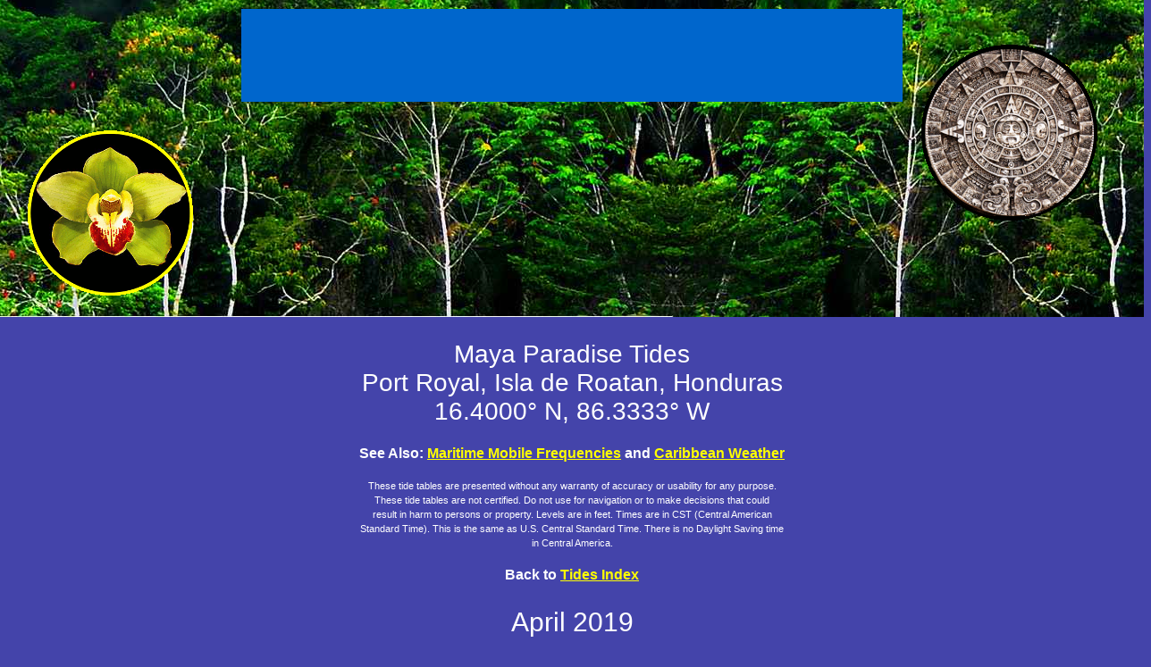

--- FILE ---
content_type: text/html; charset=UTF-8
request_url: https://www.mayaparaiso.com/tides/roatan2019April.php
body_size: 3730
content:
<!DOCTYPE HTML PUBLIC "-//W3C//DTD HTML 4.01 Transitional//EN">
<html>
<head>
<title>Maya Paradise Tides for Port Royal, Isla de Roatan, Honduras, April 2019</title>
<meta http-equiv="CONTENT-LANGUAGE" content="en-US,sp">
<meta http-equiv="CONTENT-TYPE" content="text/html; charset=UTF-8">
<meta name="COPYRIGHT" content="&copy; 1997-2019 Phillip Landmeier">
<meta name="author" content="Phillip C. Landmeier" >
<meta name="keywords" content="tides, tide tables, sailing, navigation, rio dulce, guatemala, belize, honduras, punta gorda, roatan, guanaja, port royal, puerto castilla, puerto cortez">
<meta name="description" content="Tides for Port Royal, Isla de Roatan, Honduras, April 2019.">
<link rel="shortcut icon" type="image/ico" href="/favicon.png">
<link rel="stylesheet" type="text/css" href="/universal.css">
<link rel="stylesheet" type="text/css" href="tides.css">
<script type="text/javascript">
region=""
</script>
  
</head>

<body onload="onloadfn()">


<style type="text/css">
.navtopdiv {
margin-top:-8px;
margin-left:-8px;
margin-right:-8px;
height:370px;
background-image:url("/stripes/stripe_forest_01.jpg");
background-repeat: repeat-x;
}

.navbottomdiv {
margin-bottom:-8px;
margin-left:-8px;
margin-right:-8px;
height:370px;
background-image:url("/stripes/stripe_forest_01.jpg");
background-repeat: repeat-x;
}

.spritediv1 {
z-index:2;
position: absolute;
width: 200px;
height: 200px;
top: 100px;
left: 5px;
}

.spritediv2 {
z-index:3;
position: absolute;
width: 200px;
height: 200px;
top: 100px;
right: 5px;
}

</style>

<script type="text/javascript">
function setimage(url,container,mtop,mleft,mright) {
  document.getElementById(container).innerHTML='<img src="'+url+'" alt="" />';
  document.getElementById(container).style.top = mtop;
  if( mleft != '' ) {
    document.getElementById(container).style.left = mleft;
    }
  if( mright != '' ) {
    document.getElementById(container).style.right = mright;
    }
}
function onloadfn() {
  setimage('/sprites/sprite_orchid7.gif','sprite1','140px','24px','');
  setimage('/sprites/sprite_calendar1.gif','sprite2','50px','','49px');
}
</script>

<div class="navtopdiv">
<div id="sprite1" class="spritediv1"></div>
<div id="sprite2" class="spritediv2"></div>

<div style="position:absolute; z-index:9999; width:740px; left:50%; margin-left:-370px; top: 10px;">

<table style="background-color:#0066cc;" border="0" cellpadding="3" width="740">
<tbody>

<!-- LINK ROW COMMENTED OUT FOR NOW
<tr>
<td align="center" width="20%">
<a href="http://www.mayaparaiso.com/index.php" style="color:#ffffff;"><b>Maya Paradise</b></a>
</td>
<td align="center" width="20%">
<a href="http://www.mayaparaiso.com/privacy.php" style="color:#ffffff;"><b>Privacy</b></a>
</td>
<td align="center" width="20%">
<a href="http://www.mayaparaiso.com/contact.php" style="color:#ffffff;"><b>Contact</b></a>
</td>
<td align="center" width="20%">
<a href="http://www.mayaparaiso.com/index.php#search" style="color:#ffffff;"><b>Search</b></a>
</td>
<td align="center" width="20%">
<a href="http://www.mayaparaiso.com/sitemap.php" style="color:#ffffff;"><b>Site Map</b></a>
</td>
</tr>
END OF COMMENTED SECTION -->

<tr>
<td style="text-align:center;" colspan="6" width="100%">&nbsp;

<!-- Google Ad BEGIN -->
<script async src="https://pagead2.googlesyndication.com/pagead/js/adsbygoogle.js"></script>
<!-- MayaP, 728x90, 3/20/08 -->
<ins class="adsbygoogle"
     style="display:inline-block;width:728px;height:90px"
     data-ad-client="ca-pub-7139980651925057"
     data-ad-slot="6491558247"></ins>
<script>
     (adsbygoogle = window.adsbygoogle || []).push({});
</script>
<!-- Google Ad END -->

</td>
</tr>
<tr>
<td colspan="6" width="100%">
</td>
</tr>
</tbody>
</table>
</div>

</div>

<div class="divcentertext">

<h1>Maya Paradise Tides<br>
Port Royal, Isla de Roatan, Honduras<br>
16.4000&deg; N, 86.3333&deg; W</h1>

<p class="links">See Also: <a href="http://www.mayaparaiso.com/maritime_mobile_frequencies.php">Maritime Mobile
Frequencies</a>&nbsp;and <a href="http://www.mayaparaiso.com/weather.php">Caribbean Weather</a>
</p>

<p>These tide tables are presented without any warranty of accuracy or usability for any purpose.<br>
These tide tables are not certified. Do not use for navigation or to make decisions that could<br>
result in harm to persons or property. Levels are in feet. Times are in CST (Central American<br>
Standard Time). This is the same as U.S. Central Standard Time. There is no Daylight Saving time<br>
in Central America.</p>

<p class="links">Back to <a href="http://www.mayaparaiso.com/tides/index.php">Tides Index</a></p>

<h2>April 2019</h2>
</div>

<table class="center"><tbody><tr><td class="frametable">

<table class="tidetable">
  <tbody>

<tr>
  <th>
  Day
  </th>
  <th>
  High
  </th>
  <th>
  Low
  </th>
  <th>
  High
  </th>
  <th>
  Low
  </th>
  <th>
  High
  </th>
  <th>
  Phase
  </th>
  <th>
  Sunrise
  </th>
  <th>
  Sunset
  </th>
  <th>
  Moonrise
  </th>
  <th>
  Moonset
  </th>
</tr>

<tr><td>Mon 01</td><td>5:25 AM 1.0</td><td>10:39 AM 0.3</td><td>5:09 PM 1.4</td><td>11:32 PM 0.0</td><td></td><td></td><td>5:40 AM</td><td>5:58 PM</td><td>3:28 AM</td><td>3:14 PM</td></tr>
<tr><td>Tue 02</td><td>5:50 AM 1.1</td><td>11:22 AM 0.2</td><td>5:50 PM 1.4</td><td></td><td></td><td></td><td>5:39 AM</td><td>5:58 PM</td><td>4:07 AM</td><td>4:02 PM</td></tr>
<tr><td>Wed 03</td><td></td><td>12:01 AM 0.1</td><td>6:15 AM 1.2</td><td>12:01 PM 0.1</td><td>6:28 PM 1.4</td><td></td><td>5:38 AM</td><td>5:58 PM</td><td>4:44 AM</td><td>4:50 PM</td></tr>
<tr><td>Thu 04</td><td></td><td>12:27 AM 0.1</td><td>6:41 AM 1.3</td><td>12:38 PM -0.0</td><td>7:06 PM 1.4</td><td></td><td>5:38 AM</td><td>5:58 PM</td><td>5:22 AM</td><td>5:39 PM</td></tr>
<tr><td>Fri 05</td><td></td><td>12:53 AM 0.1</td><td>7:07 AM 1.4</td><td>1:14 PM -0.1</td><td>7:45 PM 1.4</td><td>New</td><td>5:37 AM</td><td>5:58 PM</td><td>5:59 AM</td><td>6:28 PM</td></tr>
<tr><td>Sat 06</td><td></td><td>1:19 AM 0.2</td><td>7:34 AM 1.5</td><td>1:51 PM -0.2</td><td>8:25 PM 1.3</td><td></td><td>5:36 AM</td><td>5:59 PM</td><td>6:37 AM</td><td>7:18 PM</td></tr>
<tr><td>Sun 07</td><td></td><td>1:46 AM 0.2</td><td>8:02 AM 1.5</td><td>2:31 PM -0.3</td><td>9:07 PM 1.2</td><td></td><td>5:35 AM</td><td>5:59 PM</td><td>7:17 AM</td><td>8:10 PM</td></tr>
<tr><td>Mon 08</td><td></td><td>2:16 AM 0.3</td><td>8:32 AM 1.6</td><td>3:14 PM -0.3</td><td>9:55 PM 1.1</td><td></td><td>5:35 AM</td><td>5:59 PM</td><td>8:00 AM</td><td>9:04 PM</td></tr>
<tr><td>Tue 09</td><td></td><td>2:49 AM 0.3</td><td>9:06 AM 1.6</td><td>4:04 PM -0.3</td><td>10:49 PM 0.9</td><td></td><td>5:34 AM</td><td>5:59 PM</td><td>8:46 AM</td><td>10:01 PM</td></tr>
<tr><td>Wed 10</td><td></td><td>3:27 AM 0.4</td><td>9:47 AM 1.5</td><td>5:02 PM -0.2</td><td>11:55 PM 0.8</td><td></td><td>5:33 AM</td><td>5:59 PM</td><td>9:37 AM</td><td>10:58 PM</td></tr>
<tr><td>Thu 11</td><td></td><td>4:13 AM 0.5</td><td>10:39 AM 1.5</td><td>6:10 PM -0.2</td><td></td><td></td><td>5:33 AM</td><td>5:59 PM</td><td>10:31 AM</td><td>11:56 PM</td></tr>
<tr><td>Fri 12</td><td>1:16 AM 0.8</td><td>5:16 AM 0.5</td><td>11:48 AM 1.5</td><td>7:24 PM -0.1</td><td></td><td>First Qtr</td><td>5:32 AM</td><td>6:00 PM</td><td>11:30 AM</td><td></td></tr>
<tr><td>Sat 13</td><td>2:36 AM 0.8</td><td>6:39 AM 0.5</td><td>1:17 PM 1.5</td><td>8:34 PM -0.1</td><td></td><td></td><td>5:31 AM</td><td>6:00 PM</td><td>12:30 PM</td><td>12:52 AM</td></tr>
<tr><td>Sun 14</td><td>3:37 AM 0.9</td><td>8:06 AM 0.5</td><td>2:48 PM 1.5</td><td>9:34 PM -0.1</td><td></td><td></td><td>5:31 AM</td><td>6:00 PM</td><td>1:32 PM</td><td>1:46 AM</td></tr>
<tr><td>Mon 15</td><td>4:23 AM 1.1</td><td>9:22 AM 0.3</td><td>4:05 PM 1.5</td><td>10:24 PM -0.1</td><td></td><td></td><td>5:30 AM</td><td>6:00 PM</td><td>2:33 PM</td><td>2:38 AM</td></tr>
<tr><td>Tue 16</td><td>5:02 AM 1.3</td><td>10:27 AM 0.1</td><td>5:09 PM 1.6</td><td>11:07 PM -0.0</td><td></td><td></td><td>5:29 AM</td><td>6:00 PM</td><td>3:34 PM</td><td>3:27 AM</td></tr>
<tr><td>Wed 17</td><td>5:39 AM 1.4</td><td>11:24 AM -0.1</td><td>6:06 PM 1.6</td><td>11:46 PM 0.0</td><td></td><td></td><td>5:28 AM</td><td>6:01 PM</td><td>4:33 PM</td><td>4:13 AM</td></tr>
<tr><td>Thu 18</td><td>6:14 AM 1.6</td><td>12:17 PM -0.3</td><td>6:58 PM 1.5</td><td></td><td></td><td></td><td>5:28 AM</td><td>6:01 PM</td><td>5:32 PM</td><td>4:59 AM</td></tr>
<tr><td>Fri 19</td><td></td><td>12:24 AM 0.1</td><td>6:48 AM 1.7</td><td>1:07 PM -0.4</td><td>7:46 PM 1.4</td><td>Full</td><td>5:27 AM</td><td>6:01 PM</td><td>6:31 PM</td><td>5:44 AM</td></tr>
<tr><td>Sat 20</td><td></td><td>1:01 AM 0.1</td><td>7:23 AM 1.8</td><td>1:55 PM -0.4</td><td>8:33 PM 1.3</td><td></td><td>5:27 AM</td><td>6:01 PM</td><td>7:29 PM</td><td>6:29 AM</td></tr>
<tr><td>Sun 21</td><td></td><td>1:38 AM 0.2</td><td>7:59 AM 1.8</td><td>2:44 PM -0.4</td><td>9:20 PM 1.1</td><td></td><td>5:26 AM</td><td>6:01 PM</td><td>8:26 PM</td><td>7:16 AM</td></tr>
<tr><td>Mon 22</td><td></td><td>2:15 AM 0.3</td><td>8:36 AM 1.8</td><td>3:33 PM -0.3</td><td>10:07 PM 1.0</td><td></td><td>5:25 AM</td><td>6:02 PM</td><td>9:22 PM</td><td>8:05 AM</td></tr>
<tr><td>Tue 23</td><td></td><td>2:54 AM 0.4</td><td>9:15 AM 1.7</td><td>4:26 PM -0.2</td><td>11:00 PM 0.9</td><td></td><td>5:25 AM</td><td>6:02 PM</td><td>10:17 PM</td><td>8:55 AM</td></tr>
<tr><td>Wed 24</td><td></td><td>3:36 AM 0.4</td><td>9:59 AM 1.5</td><td>5:23 PM -0.1</td><td></td><td></td><td>5:24 AM</td><td>6:02 PM</td><td>11:09 PM</td><td>9:46 AM</td></tr>
<tr><td>Thu 25</td><td>12:01 AM 0.8</td><td>4:27 AM 0.5</td><td>10:50 AM 1.4</td><td>6:27 PM 0.0</td><td></td><td></td><td>5:23 AM</td><td>6:02 PM</td><td>11:58 PM</td><td>10:37 AM</td></tr>
<tr><td>Fri 26</td><td>1:15 AM 0.8</td><td>5:34 AM 0.6</td><td>11:54 AM 1.3</td><td>7:34 PM 0.1</td><td></td><td>Last Qtr</td><td>5:23 AM</td><td>6:03 PM</td><td></td><td>11:28 AM</td></tr>
<tr><td>Sat 27</td><td>2:30 AM 0.8</td><td>6:59 AM 0.6</td><td>1:12 PM 1.2</td><td>8:35 PM 0.1</td><td></td><td></td><td>5:22 AM</td><td>6:03 PM</td><td>12:43 AM</td><td>12:18 PM</td></tr>
<tr><td>Sun 28</td><td>3:24 AM 0.9</td><td>8:21 AM 0.6</td><td>2:34 PM 1.2</td><td>9:26 PM 0.2</td><td></td><td></td><td>5:22 AM</td><td>6:03 PM</td><td>1:25 AM</td><td>1:08 PM</td></tr>
<tr><td>Mon 29</td><td>4:02 AM 1.0</td><td>9:27 AM 0.4</td><td>3:43 PM 1.2</td><td>10:06 PM 0.2</td><td></td><td></td><td>5:21 AM</td><td>6:03 PM</td><td>2:05 AM</td><td>1:56 PM</td></tr>
<tr><td>Tue 30</td><td>4:33 AM 1.2</td><td>10:19 AM 0.3</td><td>4:38 PM 1.3</td><td>10:40 PM 0.2</td><td></td><td></td><td>5:21 AM</td><td>6:04 PM</td><td>2:43 AM</td><td>2:44 PM</td></tr>


  </tbody></table>

</td></tr></tbody></table>

<div class="divcentertext">
<p class="links">Back to <a href="http://www.mayaparaiso.com/tides/index.php">Tides Index</a></p>
</div>

<p>&nbsp; </p>

<p class="stext">May 20, 2019<br>
&copy; 1997-2019 Phillip Landmeier</p>

<div class="navbottomdiv" style="position:relative;">

<div style="position:absolute; width:740px; left:50%; margin-left:-370px; bottom: 10px;">
<table style="background-color:#0066cc;" border="0" cellpadding="3" width="740">
<tbody>

<tr>
<td colspan="6" width="100%">
<!-- Like Button BEGIN -->

<!-- Like Button END -->
</td>
</tr>

<tr>
<td style="text-align:center;" colspan="6" width="100%">&nbsp;

<!-- Google Ad BEGIN -->
<script async src="https://pagead2.googlesyndication.com/pagead/js/adsbygoogle.js"></script>
<!-- MayaP, 728x90, 3/20/08 -->
<ins class="adsbygoogle"
     style="display:block"
     data-ad-client="ca-pub-7139980651925057"
     data-ad-slot="6491558247"
     data-ad-format="auto"
     data-full-width-responsive="true"></ins>
<script>
     (adsbygoogle = window.adsbygoogle || []).push({});
</script>
<!-- Google Ad END -->
</td>
</tr>

<tr>
<td align="center" width="20%">
<a href="http://www.mayaparaiso.com/index.php" style="color:#ffffff;"><b>Maya Paradise</b></a>
</td>
<td align="center" width="20%">
<a href="http://www.mayaparaiso.com/privacy.php" style="color:#ffffff;"><b>Privacy</b></a>
</td>
<td align="center" width="20%">&nbsp;
<a href="http://www.mayaparaiso.com/contact.php" style="color:#ffffff;"><b>Contact</b></a>
</td>
<td align="center" width="20%">
<a href="http://www.mayaparaiso.com/index.php#search" style="color:#ffffff;"><b>Search</b></a>
</td>
<td align="center" width="20%">
<a href="http://www.mayaparaiso.com/sitemap.php" style="color:#ffffff;"><b>Site Map</b></a>
</td>
</tr>

</tbody>
</table>
</div>

</div>



</body>
</html>

--- FILE ---
content_type: text/html; charset=utf-8
request_url: https://www.google.com/recaptcha/api2/aframe
body_size: 267
content:
<!DOCTYPE HTML><html><head><meta http-equiv="content-type" content="text/html; charset=UTF-8"></head><body><script nonce="hNwQHAsk6DCYTQ4YLqtfsQ">/** Anti-fraud and anti-abuse applications only. See google.com/recaptcha */ try{var clients={'sodar':'https://pagead2.googlesyndication.com/pagead/sodar?'};window.addEventListener("message",function(a){try{if(a.source===window.parent){var b=JSON.parse(a.data);var c=clients[b['id']];if(c){var d=document.createElement('img');d.src=c+b['params']+'&rc='+(localStorage.getItem("rc::a")?sessionStorage.getItem("rc::b"):"");window.document.body.appendChild(d);sessionStorage.setItem("rc::e",parseInt(sessionStorage.getItem("rc::e")||0)+1);localStorage.setItem("rc::h",'1768666714437');}}}catch(b){}});window.parent.postMessage("_grecaptcha_ready", "*");}catch(b){}</script></body></html>